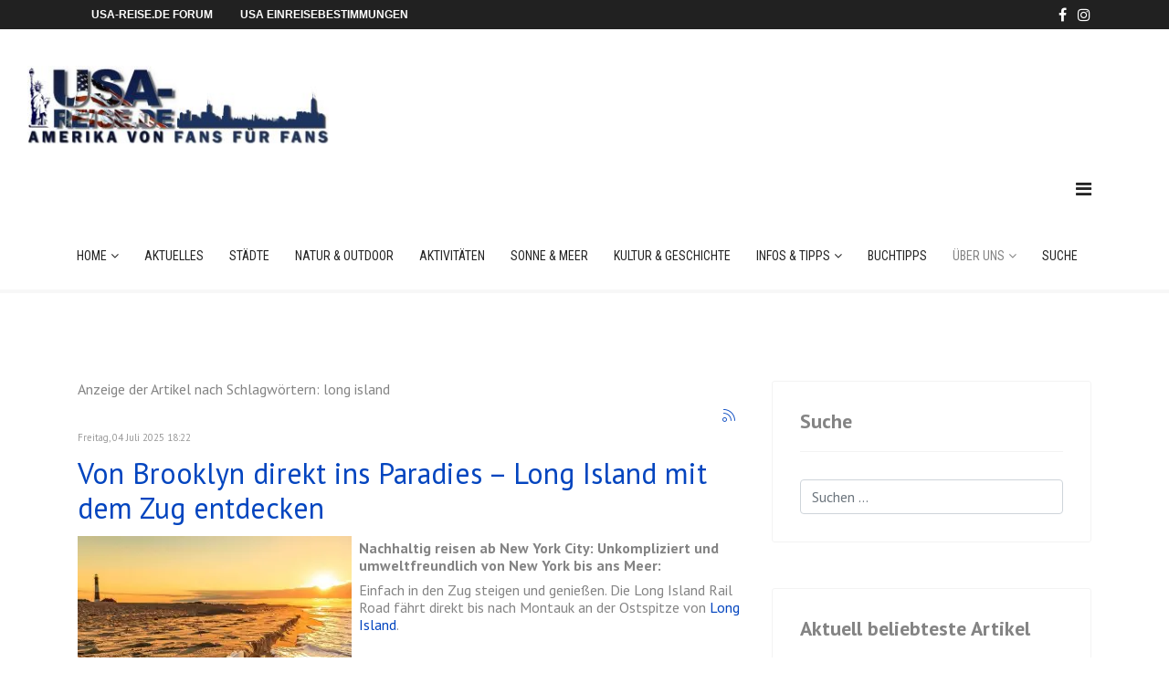

--- FILE ---
content_type: text/html; charset=utf-8
request_url: https://www.usa-reise.de/arizona/itemlist/tag/long%20island
body_size: 16675
content:
<!DOCTYPE html><html prefix="og: http://ogp.me/ns#" lang="en"><head><meta charset="utf-8"/>
<script>var __ezHttpConsent={setByCat:function(src,tagType,attributes,category,force,customSetScriptFn=null){var setScript=function(){if(force||window.ezTcfConsent[category]){if(typeof customSetScriptFn==='function'){customSetScriptFn();}else{var scriptElement=document.createElement(tagType);scriptElement.src=src;attributes.forEach(function(attr){for(var key in attr){if(attr.hasOwnProperty(key)){scriptElement.setAttribute(key,attr[key]);}}});var firstScript=document.getElementsByTagName(tagType)[0];firstScript.parentNode.insertBefore(scriptElement,firstScript);}}};if(force||(window.ezTcfConsent&&window.ezTcfConsent.loaded)){setScript();}else if(typeof getEzConsentData==="function"){getEzConsentData().then(function(ezTcfConsent){if(ezTcfConsent&&ezTcfConsent.loaded){setScript();}else{console.error("cannot get ez consent data");force=true;setScript();}});}else{force=true;setScript();console.error("getEzConsentData is not a function");}},};</script>
<script>var ezTcfConsent=window.ezTcfConsent?window.ezTcfConsent:{loaded:false,store_info:false,develop_and_improve_services:false,measure_ad_performance:false,measure_content_performance:false,select_basic_ads:false,create_ad_profile:false,select_personalized_ads:false,create_content_profile:false,select_personalized_content:false,understand_audiences:false,use_limited_data_to_select_content:false,};function getEzConsentData(){return new Promise(function(resolve){document.addEventListener("ezConsentEvent",function(event){var ezTcfConsent=event.detail.ezTcfConsent;resolve(ezTcfConsent);});});}</script>
<script>if(typeof _setEzCookies!=='function'){function _setEzCookies(ezConsentData){var cookies=window.ezCookieQueue;for(var i=0;i<cookies.length;i++){var cookie=cookies[i];if(ezConsentData&&ezConsentData.loaded&&ezConsentData[cookie.tcfCategory]){document.cookie=cookie.name+"="+cookie.value;}}}}
window.ezCookieQueue=window.ezCookieQueue||[];if(typeof addEzCookies!=='function'){function addEzCookies(arr){window.ezCookieQueue=[...window.ezCookieQueue,...arr];}}
addEzCookies([{name:"ezoab_315500",value:"mod1-c; Path=/; Domain=usa-reise.de; Max-Age=7200",tcfCategory:"store_info",isEzoic:"true",},{name:"ezosuibasgeneris-1",value:"27392a2c-e0de-4406-5520-9003e6e1e0db; Path=/; Domain=usa-reise.de; Expires=Sat, 23 Jan 2027 05:29:31 UTC; Secure; SameSite=None",tcfCategory:"understand_audiences",isEzoic:"true",}]);if(window.ezTcfConsent&&window.ezTcfConsent.loaded){_setEzCookies(window.ezTcfConsent);}else if(typeof getEzConsentData==="function"){getEzConsentData().then(function(ezTcfConsent){if(ezTcfConsent&&ezTcfConsent.loaded){_setEzCookies(window.ezTcfConsent);}else{console.error("cannot get ez consent data");_setEzCookies(window.ezTcfConsent);}});}else{console.error("getEzConsentData is not a function");_setEzCookies(window.ezTcfConsent);}</script><script type="text/javascript" data-ezscrex='false' data-cfasync='false'>window._ezaq = Object.assign({"edge_cache_status":11,"edge_response_time":449,"url":"https://www.usa-reise.de/arizona/itemlist/tag/long%20island"}, typeof window._ezaq !== "undefined" ? window._ezaq : {});</script><script type="text/javascript" data-ezscrex='false' data-cfasync='false'>window._ezaq = Object.assign({"ab_test_id":"mod1-c"}, typeof window._ezaq !== "undefined" ? window._ezaq : {});window.__ez=window.__ez||{};window.__ez.tf={};</script><script type="text/javascript" data-ezscrex='false' data-cfasync='false'>window.ezDisableAds = true;</script>
<script data-ezscrex='false' data-cfasync='false' data-pagespeed-no-defer>var __ez=__ez||{};__ez.stms=Date.now();__ez.evt={};__ez.script={};__ez.ck=__ez.ck||{};__ez.template={};__ez.template.isOrig=true;__ez.queue=__ez.queue||function(){var e=0,i=0,t=[],n=!1,o=[],r=[],s=!0,a=function(e,i,n,o,r,s,a){var l=arguments.length>7&&void 0!==arguments[7]?arguments[7]:window,d=this;this.name=e,this.funcName=i,this.parameters=null===n?null:w(n)?n:[n],this.isBlock=o,this.blockedBy=r,this.deleteWhenComplete=s,this.isError=!1,this.isComplete=!1,this.isInitialized=!1,this.proceedIfError=a,this.fWindow=l,this.isTimeDelay=!1,this.process=function(){f("... func = "+e),d.isInitialized=!0,d.isComplete=!0,f("... func.apply: "+e);var i=d.funcName.split("."),n=null,o=this.fWindow||window;i.length>3||(n=3===i.length?o[i[0]][i[1]][i[2]]:2===i.length?o[i[0]][i[1]]:o[d.funcName]),null!=n&&n.apply(null,this.parameters),!0===d.deleteWhenComplete&&delete t[e],!0===d.isBlock&&(f("----- F'D: "+d.name),m())}},l=function(e,i,t,n,o,r,s){var a=arguments.length>7&&void 0!==arguments[7]?arguments[7]:window,l=this;this.name=e,this.path=i,this.async=o,this.defer=r,this.isBlock=t,this.blockedBy=n,this.isInitialized=!1,this.isError=!1,this.isComplete=!1,this.proceedIfError=s,this.fWindow=a,this.isTimeDelay=!1,this.isPath=function(e){return"/"===e[0]&&"/"!==e[1]},this.getSrc=function(e){return void 0!==window.__ezScriptHost&&this.isPath(e)&&"banger.js"!==this.name?window.__ezScriptHost+e:e},this.process=function(){l.isInitialized=!0,f("... file = "+e);var i=this.fWindow?this.fWindow.document:document,t=i.createElement("script");t.src=this.getSrc(this.path),!0===o?t.async=!0:!0===r&&(t.defer=!0),t.onerror=function(){var e={url:window.location.href,name:l.name,path:l.path,user_agent:window.navigator.userAgent};"undefined"!=typeof _ezaq&&(e.pageview_id=_ezaq.page_view_id);var i=encodeURIComponent(JSON.stringify(e)),t=new XMLHttpRequest;t.open("GET","//g.ezoic.net/ezqlog?d="+i,!0),t.send(),f("----- ERR'D: "+l.name),l.isError=!0,!0===l.isBlock&&m()},t.onreadystatechange=t.onload=function(){var e=t.readyState;f("----- F'D: "+l.name),e&&!/loaded|complete/.test(e)||(l.isComplete=!0,!0===l.isBlock&&m())},i.getElementsByTagName("head")[0].appendChild(t)}},d=function(e,i){this.name=e,this.path="",this.async=!1,this.defer=!1,this.isBlock=!1,this.blockedBy=[],this.isInitialized=!0,this.isError=!1,this.isComplete=i,this.proceedIfError=!1,this.isTimeDelay=!1,this.process=function(){}};function c(e,i,n,s,a,d,c,u,f){var m=new l(e,i,n,s,a,d,c,f);!0===u?o[e]=m:r[e]=m,t[e]=m,h(m)}function h(e){!0!==u(e)&&0!=s&&e.process()}function u(e){if(!0===e.isTimeDelay&&!1===n)return f(e.name+" blocked = TIME DELAY!"),!0;if(w(e.blockedBy))for(var i=0;i<e.blockedBy.length;i++){var o=e.blockedBy[i];if(!1===t.hasOwnProperty(o))return f(e.name+" blocked = "+o),!0;if(!0===e.proceedIfError&&!0===t[o].isError)return!1;if(!1===t[o].isComplete)return f(e.name+" blocked = "+o),!0}return!1}function f(e){var i=window.location.href,t=new RegExp("[?&]ezq=([^&#]*)","i").exec(i);"1"===(t?t[1]:null)&&console.debug(e)}function m(){++e>200||(f("let's go"),p(o),p(r))}function p(e){for(var i in e)if(!1!==e.hasOwnProperty(i)){var t=e[i];!0===t.isComplete||u(t)||!0===t.isInitialized||!0===t.isError?!0===t.isError?f(t.name+": error"):!0===t.isComplete?f(t.name+": complete already"):!0===t.isInitialized&&f(t.name+": initialized already"):t.process()}}function w(e){return"[object Array]"==Object.prototype.toString.call(e)}return window.addEventListener("load",(function(){setTimeout((function(){n=!0,f("TDELAY -----"),m()}),5e3)}),!1),{addFile:c,addFileOnce:function(e,i,n,o,r,s,a,l,d){t[e]||c(e,i,n,o,r,s,a,l,d)},addDelayFile:function(e,i){var n=new l(e,i,!1,[],!1,!1,!0);n.isTimeDelay=!0,f(e+" ...  FILE! TDELAY"),r[e]=n,t[e]=n,h(n)},addFunc:function(e,n,s,l,d,c,u,f,m,p){!0===c&&(e=e+"_"+i++);var w=new a(e,n,s,l,d,u,f,p);!0===m?o[e]=w:r[e]=w,t[e]=w,h(w)},addDelayFunc:function(e,i,n){var o=new a(e,i,n,!1,[],!0,!0);o.isTimeDelay=!0,f(e+" ...  FUNCTION! TDELAY"),r[e]=o,t[e]=o,h(o)},items:t,processAll:m,setallowLoad:function(e){s=e},markLoaded:function(e){if(e&&0!==e.length){if(e in t){var i=t[e];!0===i.isComplete?f(i.name+" "+e+": error loaded duplicate"):(i.isComplete=!0,i.isInitialized=!0)}else t[e]=new d(e,!0);f("markLoaded dummyfile: "+t[e].name)}},logWhatsBlocked:function(){for(var e in t)!1!==t.hasOwnProperty(e)&&u(t[e])}}}();__ez.evt.add=function(e,t,n){e.addEventListener?e.addEventListener(t,n,!1):e.attachEvent?e.attachEvent("on"+t,n):e["on"+t]=n()},__ez.evt.remove=function(e,t,n){e.removeEventListener?e.removeEventListener(t,n,!1):e.detachEvent?e.detachEvent("on"+t,n):delete e["on"+t]};__ez.script.add=function(e){var t=document.createElement("script");t.src=e,t.async=!0,t.type="text/javascript",document.getElementsByTagName("head")[0].appendChild(t)};__ez.dot=__ez.dot||{};__ez.queue.addFileOnce('/detroitchicago/boise.js', '/detroitchicago/boise.js?gcb=195-1&cb=5', true, [], true, false, true, false);__ez.queue.addFileOnce('/parsonsmaize/abilene.js', '/parsonsmaize/abilene.js?gcb=195-1&cb=e80eca0cdb', true, [], true, false, true, false);__ez.queue.addFileOnce('/parsonsmaize/mulvane.js', '/parsonsmaize/mulvane.js?gcb=195-1&cb=e75e48eec0', true, ['/parsonsmaize/abilene.js'], true, false, true, false);__ez.queue.addFileOnce('/detroitchicago/birmingham.js', '/detroitchicago/birmingham.js?gcb=195-1&cb=539c47377c', true, ['/parsonsmaize/abilene.js'], true, false, true, false);</script>
<script data-ezscrex="false" type="text/javascript" data-cfasync="false">window._ezaq = Object.assign({"ad_cache_level":0,"adpicker_placement_cnt":0,"ai_placeholder_cache_level":0,"ai_placeholder_placement_cnt":-1,"domain":"usa-reise.de","domain_id":315500,"ezcache_level":1,"ezcache_skip_code":11,"has_bad_image":0,"has_bad_words":0,"is_sitespeed":0,"lt_cache_level":0,"response_size":75048,"response_size_orig":69291,"response_time_orig":438,"template_id":5,"url":"https://www.usa-reise.de/arizona/itemlist/tag/long%20island","word_count":0,"worst_bad_word_level":0}, typeof window._ezaq !== "undefined" ? window._ezaq : {});__ez.queue.markLoaded('ezaqBaseReady');</script>
<script type='text/javascript' data-ezscrex='false' data-cfasync='false'>
window.ezAnalyticsStatic = true;

function analyticsAddScript(script) {
	var ezDynamic = document.createElement('script');
	ezDynamic.type = 'text/javascript';
	ezDynamic.innerHTML = script;
	document.head.appendChild(ezDynamic);
}
function getCookiesWithPrefix() {
    var allCookies = document.cookie.split(';');
    var cookiesWithPrefix = {};

    for (var i = 0; i < allCookies.length; i++) {
        var cookie = allCookies[i].trim();

        for (var j = 0; j < arguments.length; j++) {
            var prefix = arguments[j];
            if (cookie.indexOf(prefix) === 0) {
                var cookieParts = cookie.split('=');
                var cookieName = cookieParts[0];
                var cookieValue = cookieParts.slice(1).join('=');
                cookiesWithPrefix[cookieName] = decodeURIComponent(cookieValue);
                break; // Once matched, no need to check other prefixes
            }
        }
    }

    return cookiesWithPrefix;
}
function productAnalytics() {
	var d = {"pr":[6],"omd5":"9fe1de0457fb8feb3002db8b13234e74","nar":"risk score"};
	d.u = _ezaq.url;
	d.p = _ezaq.page_view_id;
	d.v = _ezaq.visit_uuid;
	d.ab = _ezaq.ab_test_id;
	d.e = JSON.stringify(_ezaq);
	d.ref = document.referrer;
	d.c = getCookiesWithPrefix('active_template', 'ez', 'lp_');
	if(typeof ez_utmParams !== 'undefined') {
		d.utm = ez_utmParams;
	}

	var dataText = JSON.stringify(d);
	var xhr = new XMLHttpRequest();
	xhr.open('POST','/ezais/analytics?cb=1', true);
	xhr.onload = function () {
		if (xhr.status!=200) {
            return;
		}

        if(document.readyState !== 'loading') {
            analyticsAddScript(xhr.response);
            return;
        }

        var eventFunc = function() {
            if(document.readyState === 'loading') {
                return;
            }
            document.removeEventListener('readystatechange', eventFunc, false);
            analyticsAddScript(xhr.response);
        };

        document.addEventListener('readystatechange', eventFunc, false);
	};
	xhr.setRequestHeader('Content-Type','text/plain');
	xhr.send(dataText);
}
__ez.queue.addFunc("productAnalytics", "productAnalytics", null, true, ['ezaqBaseReady'], false, false, false, true);
</script>
        
        <meta name="viewport" content="width=device-width, initial-scale=1, shrink-to-fit=no"/>
        <link rel="canonical" href="https://www.usa-reise.de/arizona/itemlist/tag/long%20island"/>
        <base href="https://www.usa-reise.de/arizona/itemlist/tag/long%20island"/>
	<meta http-equiv="content-type" content="text/html; charset=utf-8"/>
	<meta name="keywords" content="long island"/>
	<meta property="og:url" content="https://www.usa-reise.de/arizona/itemlist/tag/long%20island"/>
	<meta property="og:type" content="website"/>
	<meta property="og:title" content="long island - USA &amp; Kanada Infos, Tipps und Neuigkeiten | usa-reise.de"/>
	<meta property="og:description" content="You are viewing content tagged with &#39;long island&#39; - USA Urlaub geplant? Tipps, Infos zur Einreise, Hotels, Aktivitäten, Planung, Einkaufen, den Nationalparks und mehr"/>
	<meta name="twitter:card" content="summary"/>
	<meta name="twitter:title" content="long island - USA &amp; Kanada Infos, Tipps und Neuigkeiten | usa-reise.de"/>
	<meta name="twitter:description" content="You are viewing content tagged with &#39;long island&#39; - USA Urlaub geplant? Tipps, Infos zur Einreise, Hotels, Aktivitäten, Planung, Einkaufen, den Nationalparks und mehr"/>
	<meta name="description" content="You are viewing content tagged with &#39;long island&#39; - USA Urlaub geplant? Tipps, Infos zur Einreise, Hotels, Aktivitäten, Planung, Einkaufen, den Nation..."/>
	<meta name="generator" content="Joomla! - Open Source Content Management"/>
	<title>long island - USA &amp; Kanada Infos, Tipps und Neuigkeiten | usa-reise.de</title>
	<link href="/autoren/itemlist/tag/long%20island" rel="canonical"/>
	<link href="/autoren/itemlist/tag/long%20island?format=feed" rel="alternate" type="application/rss+xml" title="long island - USA &amp; Kanada Infos, Tipps und Neuigkeiten | usa-reise.de | Feed"/>
	<link href="/autoren/itemlist/tag/long%20island?format=feed&amp;type=rss" rel="alternate" type="application/rss+xml" title="long island - USA &amp; Kanada Infos, Tipps und Neuigkeiten | usa-reise.de | RSS 2.0"/>
	<link href="/autoren/itemlist/tag/long%20island?format=feed&amp;type=atom" rel="alternate" type="application/atom+xml" title="long island - USA &amp; Kanada Infos, Tipps und Neuigkeiten | usa-reise.de | Atom 1.0"/>
	<link href="/templates/etjourney/images/favicon.ico" rel="shortcut icon" type="image/vnd.microsoft.icon"/>
	<link href="/favicon.ico" rel="shortcut icon" type="image/vnd.microsoft.icon"/>
	<link href="https://www.usa-reise.de/component/search/?Itemid=425&amp;task=tag&amp;tag=long%20island&amp;format=opensearch" rel="search" title="Suchen USA &amp; Kanada Infos, Tipps und Neuigkeiten | usa-reise.de" type="application/opensearchdescription+xml"/>
	<link href="https://cdnjs.cloudflare.com/ajax/libs/simple-line-icons/2.4.1/css/simple-line-icons.min.css" rel="stylesheet" type="text/css"/>
	<link href="/components/com_k2/css/k2.css?v=2.11.20230505" rel="stylesheet" type="text/css"/>
	<link href="/media/plg_system_jcepro/site/css/content.min.css?86aa0286b6232c4a5b58f892ce080277" rel="stylesheet" type="text/css"/>
	<link href="/media/plg_system_jcemediabox/css/jcemediabox.min.css?7d30aa8b30a57b85d658fcd54426884a" rel="stylesheet" type="text/css"/>
	<link href="//fonts.googleapis.com/css?family=PT Sans:100,100i,200,200i,300,300i,400,400i,500,500i,600,600i,700,700i,800,800i,900,900i&amp;subset=cyrillic-ext&amp;display=swap" rel="stylesheet" media="none" onload="media=&#34;all&#34;" type="text/css"/>
	<link href="//fonts.googleapis.com/css?family=Roboto Condensed:100,100i,200,200i,300,300i,400,400i,500,500i,600,600i,700,700i,800,800i,900,900i&amp;subset=cyrillic-ext&amp;display=swap" rel="stylesheet" media="none" onload="media=&#34;all&#34;" type="text/css"/>
	<link href="/templates/etjourney/css/bootstrap.min.css" rel="stylesheet" type="text/css"/>
	<link href="/plugins/system/helixultimate/assets/css/system-j3.min.css" rel="stylesheet" type="text/css"/>
	<link href="/templates/etjourney/css/font-awesome.min.css" rel="stylesheet" type="text/css"/>
	<link href="/templates/etjourney/css/template.css" rel="stylesheet" type="text/css"/>
	<link href="/templates/etjourney/css/default.css" rel="stylesheet" type="text/css"/>
	<link href="/templates/etjourney/css/color-preset.css" rel="stylesheet" type="text/css"/>
	<link href="/templates/etjourney/css/presets/preset1.css" rel="stylesheet" type="text/css"/>
	<link href="https://fonts.googleapis.com/css?family=Open+Sans:400,400i,600,600i,700,700i&amp;subset=cyrillic,cyrillic-ext,latin-ext" rel="stylesheet" type="text/css"/>
	<link href="/media/com_ingallery/css/frontend.css?v=3.3.0" rel="stylesheet" type="text/css"/>
	<style type="text/css">
			#k2_categories-lbl,
			#k2_categories,
			#k2_categories_chzn { display: none !important; }
		div.itemCategory, 
		div.catItemCategory, 
		div.userItemCategory, 
		div.tagItemCategory,
		div.latestItemCategory, 
		a.moduleItemCategory { display: none; }
		.itemFullText { margin-bottom: 15px; }
		.w357-item-categories span { font-weight: 700; }
body{font-family: 'PT Sans', sans-serif;font-size: 14px;text-decoration: none;}

h1{font-family: 'PT Sans', sans-serif;font-size: 16px;text-decoration: none;}

h3{font-family: 'PT Sans', sans-serif;font-size: 18px;text-decoration: none;}

.sp-megamenu-parent > li > a, .sp-megamenu-parent > li > span, .sp-megamenu-parent .sp-dropdown li.sp-menu-item > a{font-family: 'Roboto Condensed', sans-serif;font-size: 14px;text-decoration: none;}

.menu.nav-pills > li > a, .menu.nav-pills > li > span, .menu.nav-pills .sp-dropdown li.sp-menu-item > a{font-family: 'Roboto Condensed', sans-serif;font-size: 14px;text-decoration: none;}

.logo-image {height:85px;}
#sp-footer{ background-color:#212121; }
	</style>
	<script type="application/json" class="joomla-script-options new">{"data":{"breakpoints":{"tablet":991,"mobile":480},"header":{"stickyOffset":"100"}},"csrf.token":"9bf3e24877c0ba634d3a742fdbaf26be","system.paths":{"root":"","base":""}}</script>
	<script src="/media/jui/js/jquery.min.js?0e95cec0589c245ea56b30aaa2569fd9" type="text/javascript"></script>
	<script src="/media/jui/js/jquery-noconflict.js?0e95cec0589c245ea56b30aaa2569fd9" type="text/javascript"></script>
	<script src="/media/jui/js/jquery-migrate.min.js?0e95cec0589c245ea56b30aaa2569fd9" type="text/javascript"></script>
	<script src="/media/k2/assets/js/k2.frontend.js?v=2.11.20230505&amp;sitepath=/" type="text/javascript"></script>
	<script src="/media/plg_system_jcemediabox/js/jcemediabox.min.js?7d30aa8b30a57b85d658fcd54426884a" type="text/javascript"></script>
	<script src="/templates/etjourney/js/popper.min.js" type="text/javascript"></script>
	<script src="/templates/etjourney/js/bootstrap.min.js" type="text/javascript"></script>
	<script src="/templates/etjourney/js/main.js" type="text/javascript"></script>
	<script src="/templates/etjourney/js/custom.js" type="text/javascript"></script>
	<script src="/media/system/js/core.js?0e95cec0589c245ea56b30aaa2569fd9" type="text/javascript"></script>
	<script src="/media/com_ingallery/js/masonry.pkgd.min.js?v=3.3.0" defer="defer" type="text/javascript"></script>
	<script src="/media/com_ingallery/js/frontend.js?v=3.3.0" defer="defer" type="text/javascript"></script>
	<script type="text/javascript">
		var jQueryW357 = jQuery.noConflict();
		jQueryW357(document).ready(function($){
			$("div.itemCategory").remove(); // remove the "Published in _CATEGORY_NAME_" in component
			$("a.moduleItemCategory").remove(); // remove the "Published in _CATEGORY_NAME_" in module
			$('.k2ItemsBlock li').contents().filter(function() { return this.nodeType == 3; }).remove(); // remove the text "in" in module
		});
jQuery(document).ready(function(){WfMediabox.init({"base":"\/","theme":"standard","width":"1250","height":"","lightbox":0,"shadowbox":0,"icons":1,"overlay":1,"overlay_opacity":0,"overlay_color":"","transition_speed":500,"close":2,"labels":{"close":"Close","next":"Next","previous":"Previous","cancel":"Cancel","numbers":"{{numbers}}","numbers_count":"{{current}} of {{total}}","download":"Download"},"swipe":true,"expand_on_click":true});});
template="etjourney";
	</script>
	<script type="application/json" id="ingallery-cfg">{"ajax_url":"\/index.php?option=com_ingallery&task=gallery.view&language=de-DE","ajax_data_url":"\/index.php?option=com_ingallery&task=picture.data&language=de-DE","lang":{"error_title":"Leider ist ein Fehler aufgetreten","system_error":"Systemfehler. Bitte aktualisieren Sie die Seite und versuchen Sie es erneut"}}</script>
          
<!-- Global site tag (gtag.js) - Google Analytics -->
<script async="" src="https://www.googletagmanager.com/gtag/js?id=G-6PYBL34BMH"></script>
<script>
  window.dataLayer = window.dataLayer || [];
  function gtag(){dataLayer.push(arguments);}
  gtag('js', new Date());

  gtag('config', 'G-6PYBL34BMH');
</script>
         

    <script type='text/javascript'>
var ezoTemplate = 'orig_site';
var ezouid = '1';
var ezoFormfactor = '1';
</script><script data-ezscrex="false" type='text/javascript'>
var soc_app_id = '0';
var did = 315500;
var ezdomain = 'usa-reise.de';
var ezoicSearchable = 1;
</script></head>
    <body class="site helix-ultimate hu com_k2 com-k2 view-itemlist layout-default task-tag itemid-425 de-de ltr sticky-header layout-fluid offcanvas-init offcanvs-position-right">
    
    <div class="body-wrapper">
        <div class="body-innerwrapper">
                        
<section id="sp-top-bar" class="top-bar">

						<div class="container">
				<div class="container-inner">
			
	
<div class="row">
	<div id="sp-travel-tips" class="col-lg-6 "><div class="sp-column top-bar-left"><div class="sp-module "><div class="sp-module-content">

<div class="custom">
	<p><a href="https://forum.usa-reise.de" target="_blank" rel="noopener">usa-reise.de Forum</a><a href="/aktuelles/item/1260-usa-corona-einreise-regeln-tests-nachweis" target="_blank">USA Einreisebestimmungen</a></p></div>
</div></div></div></div><div id="sp-top1" class="col-lg-6 "><div class="sp-column top-bar-right"><ul class="social-icons"><li class="social-icon-facebook"><a target="_blank" href="https://www.facebook.com/usareisede/" aria-label="facebook"><span class="fa fa-facebook" aria-hidden="true"></span></a></li><li class="social-icon-instagram"><a target="_blank" href="https://www.instagram.com/usareisede/" aria-label="Instagram"><span class="fa fa-instagram" aria-hidden="true"></span></a></li></ul></div></div></div>
							</div>
			</div>
			
	</section>

<section id="sp-logo" class="et-logo">

						<div class="container">
				<div class="container-inner">
			
	
<div class="row">
	<div id="sp-logo" class="col-lg-4 "><div class="sp-column left-logo"><div class="logo"><a href="/"><img class="logo-image d-none d-lg-inline-block" src="/images/common/usarde-logo-content-desktop-wide.jpg" alt="USA &amp; Kanada Infos, Tipps und Neuigkeiten | usa-reise.de"/><img class="logo-image-phone d-inline-block d-lg-none" src="/images/common/usarde-logo-content-mobil-normal.gif" alt="USA &amp; Kanada Infos, Tipps und Neuigkeiten | usa-reise.de"/></a></div></div></div><div id="sp-banner-top" class="col-lg-8 "><div class="sp-column "><div class="sp-module "><div class="sp-module-content">

<div class="custom">
	<script async="" src="https://pagead2.googlesyndication.com/pagead/js/adsbygoogle.js?client=ca-pub-6828044824891830" crossorigin="anonymous"></script>
<!-- usa-reise.de Parallel Header -->
<ins class="adsbygoogle" style="display:inline-block;width:728px;height:90px" data-ad-client="ca-pub-6828044824891830" data-ad-slot="2864639439"></ins>
<script>
     (adsbygoogle = window.adsbygoogle || []).push({});
</script></div>
</div></div></div></div></div>
							</div>
			</div>
			
	</section>

<section id="sp-section-3" class="header-area">

						<div class="container">
				<div class="container-inner">
			
	
<div class="row">
	<div id="sp-menu" class="col-lg-12 "><div class="sp-column "><nav class="sp-megamenu-wrapper" role="navigation"><a id="offcanvas-toggler" aria-label="Navigation" class="offcanvas-toggler-right d-block d-lg-none" href="#"><i class="fa fa-bars" aria-hidden="true" title="Navigation"></i></a><ul class="sp-megamenu-parent menu-animation-fade-up d-none d-lg-block"><li class="sp-menu-item sp-has-child"><a href="/">Home</a><div class="sp-dropdown sp-dropdown-main sp-menu-right" style="width: 240px;"><div class="sp-dropdown-inner"><ul class="sp-dropdown-items"><li class="sp-menu-item"><a href="/home/inhaltsverzeichnis">Inhaltsverzeichnis</a></li></ul></div></div></li><li class="sp-menu-item"><a href="/aktuelles">Aktuelles</a></li><li class="sp-menu-item"><a href="/staedte">Städte</a></li><li class="sp-menu-item"><a href="/natur-outdoor">Natur &amp; Outdoor</a></li><li class="sp-menu-item"><a href="/aktivitaeten">Aktivitäten</a></li><li class="sp-menu-item"><a href="/sonne-meer">Sonne &amp; Meer</a></li><li class="sp-menu-item"><a href="/kultur-geschichte">Kultur &amp; Geschichte</a></li><li class="sp-menu-item sp-has-child"><a href="#">INFOS &amp; TIPPS</a><div class="sp-dropdown sp-dropdown-main sp-menu-right" style="width: 240px;"><div class="sp-dropdown-inner"><ul class="sp-dropdown-items"><li class="sp-menu-item"><a href="/informationen-tipps/usa-feiertage-2025-2026">USA Feiertage 2025 - 2026</a></li><li class="sp-menu-item"><a href="/informationen-tipps/usa-feiertage-2024-2025">USA Feiertage 2024 - 2025</a></li><li class="sp-menu-item"><a href="/informationen-tipps/usa-gesetzliche-feiertage-2023-2024">USA Feiertage 2023 - 2024</a></li><li class="sp-menu-item"><a href="/informationen-tipps/basisinformationen">Basisinformationen</a></li><li class="sp-menu-item"><a href="/informationen-tipps/nationalparks">Nationalparks</a></li><li class="sp-menu-item"><a href="/informationen-tipps/bundesstaaten">Bundesstaaten</a></li><li class="sp-menu-item"><a href="/informationen-tipps/staedte-regionen">Städte und Regionen</a></li><li class="sp-menu-item"><a href="/informationen-tipps/usa-faq-fragen">Häufige Fragen - FAQ</a></li><li class="sp-menu-item"><a href="/informationen-tipps/kochrezepte">Kochrezepte</a></li></ul></div></div></li><li class="sp-menu-item"><a href="/buchtipps">Buchtipps</a></li><li class="sp-menu-item sp-has-child"><span class=" sp-menu-heading">ÜBER UNS</span><div class="sp-dropdown sp-dropdown-main sp-menu-right" style="width: 240px;"><div class="sp-dropdown-inner"><ul class="sp-dropdown-items"><li class="sp-menu-item"><a href="/intern/ivonne-thomas">Ivonne &amp; Thomas</a></li><li class="sp-menu-item"><a href="/intern/impressum">Impressum</a></li><li class="sp-menu-item"><a href="/intern/datenschutzerklaerung">Datenschutzerklärung</a></li><li class="sp-menu-item"><a href="/intern/kontakt">Kontakt</a></li><li class="sp-menu-item"><a href="/intern/login">Login (Intern)</a></li></ul></div></div></li><li class="sp-menu-item"><a href="/suche">Suche</a></li></ul></nav></div></div></div>
							</div>
			</div>
			
	</section>

<section id="sp-section-4">

				
	
<div class="row">
	<div id="sp-title" class="col-lg-12 "><div class="sp-column "></div></div></div>
				
	</section>

<section id="sp-main-body">

										<div class="container">
					<div class="container-inner">
						
	
<div class="row">
	
<div id="sp-component" class="col-lg-8 ">
	<div class="sp-column ">
		<div id="system-message-container">
	</div>


		
		
<!-- Start K2 Tag Layout -->
<div id="k2Container" class="tagView">
    
        <!-- Title for tag listings -->
    <h1>Anzeige der Artikel nach Schlagwörtern: long island</h1>
    
        <!-- RSS feed icon -->
    <div class="k2FeedIcon">
        <a href="/autoren/itemlist/tag/long%20island?format=feed" title="Diesen RSS-Feed abonnieren">
            <span>Diesen RSS-Feed abonnieren</span>
        </a>
        <div class="clr"></div>
    </div>
    
        <div class="tagItemList">
                <!-- Start K2 Item Layout -->
        <div class="tagItemView">
            <div class="tagItemHeader">
                                <!-- Date created -->
                <span class="tagItemDateCreated">
                    Freitag, 04 Juli 2025 18:22                </span>
                
                                <!-- Item title -->
                <h2 class="tagItemTitle">
                                        <a href="/aktuelles/item/1734-von-brooklyn-ins-paradies-long-island-mit-dem-zug-entdecken">Von Brooklyn direkt ins Paradies – Long Island mit dem Zug entdecken</a>
                                    </h2>
                            </div>

            <div class="tagItemBody">
                                <!-- Item Image -->
                <div class="tagItemImageBlock">
                    <span class="tagItemImage">
                        <a href="/aktuelles/item/1734-von-brooklyn-ins-paradies-long-island-mit-dem-zug-entdecken" title="Fire Island Beach">
                            <img src="/media/k2/items/cache/2be14c7bf5e582e3d07cf6fdbe198e16_Generic.jpg" alt="Fire Island Beach" style="width:300px; height:auto;"/>
                        </a>
                    </span>
                    <div class="clr"></div>
                </div>
                
                                <!-- Item introtext -->
                <div class="tagItemIntroText">
                    <h1><strong>Nachhaltig reisen ab New York City: Unkompliziert und umweltfreundlich von New York bis ans Meer: </strong></h1>
<h1>Einfach in den Zug steigen und genießen. Die Long Island Rail Road fährt direkt bis nach Montauk an der Ostspitze von<a href="https://www.discoverlongisland.com/" target="_blank" rel="noopener"> Long Island</a>. </h1>
                </div>
                
                <div class="clr"></div>
            </div>

            <div class="clr"></div>

            
                        <!-- Item category name -->
            <div class="tagItemCategory">
                <span>Veröffentlicht in</span>
                <a href="/aktuelles/itemlist/category/93-new-york-city">Aktuelles</a>
            </div>
            
                        <!-- Item tags -->
            <div class="tagItemTagsBlock">
                <span>Schlagwörter</span>
                <ul class="tagItemTags">
                                        <li><a href="/autoren/itemlist/tag/long%20island">long island</a></li>
                                        <li><a href="/autoren/itemlist/tag/new%20york%20city">new york city</a></li>
                                        <li><a href="/autoren/itemlist/tag/zug">zug</a></li>
                                        <li><a href="/autoren/itemlist/tag/eisenbahn">eisenbahn</a></li>
                                        <li><a href="/autoren/itemlist/tag/zugfahrt">zugfahrt</a></li>
                                        <li><a href="/autoren/itemlist/tag/strand">strand</a></li>
                                        <li><a href="/autoren/itemlist/tag/meer">meer</a></li>
                                        <li><a href="/autoren/itemlist/tag/leuchtturm">leuchtturm</a></li>
                                        <li><a href="/autoren/itemlist/tag/lobster">lobster</a></li>
                                        <li><a href="/autoren/itemlist/tag/hummer">hummer</a></li>
                                        <li><a href="/autoren/itemlist/tag/beach">beach</a></li>
                                        <li><a href="/autoren/itemlist/tag/top">top</a></li>
                                    </ul>
                <div class="clr"></div>
            </div>
            
                        <!-- Item "read more..." link -->
            <div class="tagItemReadMore">
                <a class="k2ReadMore" href="/aktuelles/item/1734-von-brooklyn-ins-paradies-long-island-mit-dem-zug-entdecken">
                    weiterlesen ...                </a>
            </div>
            
            <div class="clr"></div>
        </div>
        <!-- End K2 Item Layout -->
                <!-- Start K2 Item Layout -->
        <div class="tagItemView">
            <div class="tagItemHeader">
                                <!-- Date created -->
                <span class="tagItemDateCreated">
                    Mittwoch, 21 Mai 2025 00:06                </span>
                
                                <!-- Item title -->
                <h2 class="tagItemTitle">
                                        <a href="/aktuelles/item/1725-long-island-amerikas-antwort-auf-sylt">Long Island: Amerikas Antwort auf Sylt</a>
                                    </h2>
                            </div>

            <div class="tagItemBody">
                                <!-- Item Image -->
                <div class="tagItemImageBlock">
                    <span class="tagItemImage">
                        <a href="/aktuelles/item/1725-long-island-amerikas-antwort-auf-sylt" title="Montauk Lighthouse">
                            <img src="/media/k2/items/cache/84ef883c22b32e884841cc9314bfd3f2_Generic.jpg" alt="Montauk Lighthouse" style="width:300px; height:auto;"/>
                        </a>
                    </span>
                    <div class="clr"></div>
                </div>
                
                                <!-- Item introtext -->
                <div class="tagItemIntroText">
                    <h1><strong>Long Island im Bundesstaat New York gilt nicht ohne Grund als „das Sylt Amerikas“.</strong></h1>
<h1>Ganzjährig zieht es zahlreiche Amerikaner und internationale Besucher auf die Insel vor den Toren New York Citys, um sich eine exklusive Auszeit zu gönnen. Besonders bekannt: die berühmten Hamptons im Osten der Insel.</h1>
                </div>
                
                <div class="clr"></div>
            </div>

            <div class="clr"></div>

            
                        <!-- Item category name -->
            <div class="tagItemCategory">
                <span>Veröffentlicht in</span>
                <a href="/sonne-meer">Aktuelles</a>
            </div>
            
                        <!-- Item tags -->
            <div class="tagItemTagsBlock">
                <span>Schlagwörter</span>
                <ul class="tagItemTags">
                                        <li><a href="/autoren/itemlist/tag/long%20island">long island</a></li>
                                        <li><a href="/autoren/itemlist/tag/montauk">montauk</a></li>
                                        <li><a href="/autoren/itemlist/tag/leuchtturm">leuchtturm</a></li>
                                        <li><a href="/autoren/itemlist/tag/strand">strand</a></li>
                                        <li><a href="/autoren/itemlist/tag/meer">meer</a></li>
                                        <li><a href="/autoren/itemlist/tag/insel">insel</a></li>
                                        <li><a href="/autoren/itemlist/tag/Hamptons">Hamptons</a></li>
                                        <li><a href="/autoren/itemlist/tag/featured">featured</a></li>
                                    </ul>
                <div class="clr"></div>
            </div>
            
                        <!-- Item "read more..." link -->
            <div class="tagItemReadMore">
                <a class="k2ReadMore" href="/aktuelles/item/1725-long-island-amerikas-antwort-auf-sylt">
                    weiterlesen ...                </a>
            </div>
            
            <div class="clr"></div>
        </div>
        <!-- End K2 Item Layout -->
                <!-- Start K2 Item Layout -->
        <div class="tagItemView">
            <div class="tagItemHeader">
                                <!-- Date created -->
                <span class="tagItemDateCreated">
                    Mittwoch, 13 November 2024 00:05                </span>
                
                                <!-- Item title -->
                <h2 class="tagItemTitle">
                                        <a href="/aktuelles/item/1666-advent-und-weihnachten-auf-long-island-2024">Advent und Weihnachten auf Long Island: Zeit für Lichterglanz, Wellness und Natur</a>
                                    </h2>
                            </div>

            <div class="tagItemBody">
                                <!-- Item Image -->
                <div class="tagItemImageBlock">
                    <span class="tagItemImage">
                        <a href="/aktuelles/item/1666-advent-und-weihnachten-auf-long-island-2024" title="Montauk Lighthouse - der Winter hat auf Long Island einen ganz besonderen Charme">
                            <img src="/media/k2/items/cache/44b8e294b797b5cf0e8d4bc59cfd40e3_Generic.jpg" alt="Montauk Lighthouse - der Winter hat auf Long Island einen ganz besonderen Charme" style="width:300px; height:auto;"/>
                        </a>
                    </span>
                    <div class="clr"></div>
                </div>
                
                                <!-- Item introtext -->
                <div class="tagItemIntroText">
                    <h1><strong>Bald ist es wieder soweit: Die Weihnachtszeit kündigt sich an und wird auf Long Island stets zu einem besonderen Ereignis. Nicht weit von New York City entfernt, beginnen die Dörfer und Städte schon im November, sich im festlichen Glanz zu präsentieren. </strong></h1>
<h1>Lichtershows und einzigartige Shopping-Erlebnisse verschönern diese Zeit und versprechen ein festliches Adventserlebnis für Jung und Alt und Die ruhigen Tage sind ideal für lange Strandspaziergänge. </h1>
<h1>Kulinarisch zeigt sich die Halbinsel während der Weihnachtszeit ebenfalls von ihrer besten Seite. Und wer sich nach einer Auszeit vom vorweihnachtlichen Trubel sehnt, findet in den eleganten Hotels und Wellness-Retreats der Hamptons Ruhe und kann die unberührte Natur genießen.</h1>
                </div>
                
                <div class="clr"></div>
            </div>

            <div class="clr"></div>

            
                        <!-- Item category name -->
            <div class="tagItemCategory">
                <span>Veröffentlicht in</span>
                <a href="/aktuelles/itemlist/category/93-new-york-city">Aktuelles</a>
            </div>
            
                        <!-- Item tags -->
            <div class="tagItemTagsBlock">
                <span>Schlagwörter</span>
                <ul class="tagItemTags">
                                        <li><a href="/autoren/itemlist/tag/long%20island">long island</a></li>
                                        <li><a href="/autoren/itemlist/tag/New%20York">New York</a></li>
                                        <li><a href="/autoren/itemlist/tag/winter">winter</a></li>
                                        <li><a href="/autoren/itemlist/tag/winterurlaub">winterurlaub</a></li>
                                        <li><a href="/autoren/itemlist/tag/strand">strand</a></li>
                                        <li><a href="/autoren/itemlist/tag/spaziergänge">spaziergänge</a></li>
                                        <li><a href="/autoren/itemlist/tag/weihnachten">weihnachten</a></li>
                                        <li><a href="/autoren/itemlist/tag/entspannung">entspannung</a></li>
                                        <li><a href="/autoren/itemlist/tag/wellness">wellness</a></li>
                                        <li><a href="/autoren/itemlist/tag/spa">spa</a></li>
                                        <li><a href="/autoren/itemlist/tag/erholung">erholung</a></li>
                                        <li><a href="/autoren/itemlist/tag/top">top</a></li>
                                    </ul>
                <div class="clr"></div>
            </div>
            
                        <!-- Item "read more..." link -->
            <div class="tagItemReadMore">
                <a class="k2ReadMore" href="/aktuelles/item/1666-advent-und-weihnachten-auf-long-island-2024">
                    weiterlesen ...                </a>
            </div>
            
            <div class="clr"></div>
        </div>
        <!-- End K2 Item Layout -->
                <!-- Start K2 Item Layout -->
        <div class="tagItemView">
            <div class="tagItemHeader">
                                <!-- Date created -->
                <span class="tagItemDateCreated">
                    Mittwoch, 22 Mai 2024 23:44                </span>
                
                                <!-- Item title -->
                <h2 class="tagItemTitle">
                                        <a href="/aktuelles/item/1625-long-island-bucket-list-new-york">Urlaub vor den Toren New Yorks: das gehört auf die Bucket List für Long Island</a>
                                    </h2>
                            </div>

            <div class="tagItemBody">
                                <!-- Item Image -->
                <div class="tagItemImageBlock">
                    <span class="tagItemImage">
                        <a href="/aktuelles/item/1625-long-island-bucket-list-new-york" title="Montauk Point">
                            <img src="/media/k2/items/cache/ab62275605c41a191b9e46f582304ada_Generic.jpg" alt="Montauk Point" style="width:300px; height:auto;"/>
                        </a>
                    </span>
                    <div class="clr"></div>
                </div>
                
                                <!-- Item introtext -->
                <div class="tagItemIntroText">
                    <h1><strong>Der Sommer auf Long Island ist ein perfekter Cocktail aus Sonne, Sand und Strand - und schier endlosen Möglichkeiten. Die Region vor den Toren New Yorks bietet eine Fülle von Outdoor-Abenteuern, so dass man nicht lange nach Aktivitäten suchen muss, um eine abwechslungsreiche Bucket List zu füllen.</strong><br/>Von beliebten Sehenswürdigkeiten und besonderen Veranstaltungen bis hin zu ausgefallenen Erlebnissen und Geheimtipps: Wir haben die besten Ideen für den Sommer 2024 auf Long Island zusammengestellt!</h1>
                </div>
                
                <div class="clr"></div>
            </div>

            <div class="clr"></div>

            
                        <!-- Item category name -->
            <div class="tagItemCategory">
                <span>Veröffentlicht in</span>
                <a href="/natur-outdoor">Aktuelles</a>
            </div>
            
                        <!-- Item tags -->
            <div class="tagItemTagsBlock">
                <span>Schlagwörter</span>
                <ul class="tagItemTags">
                                        <li><a href="/autoren/itemlist/tag/long%20island">long island</a></li>
                                        <li><a href="/autoren/itemlist/tag/strand">strand</a></li>
                                        <li><a href="/autoren/itemlist/tag/sonne">sonne</a></li>
                                        <li><a href="/autoren/itemlist/tag/sand">sand</a></li>
                                        <li><a href="/autoren/itemlist/tag/beach">beach</a></li>
                                        <li><a href="/autoren/itemlist/tag/lighthouse">lighthouse</a></li>
                                        <li><a href="/autoren/itemlist/tag/leuchtturm">leuchtturm</a></li>
                                        <li><a href="/autoren/itemlist/tag/outdoor">outdoor</a></li>
                                        <li><a href="/autoren/itemlist/tag/golf">golf</a></li>
                                        <li><a href="/autoren/itemlist/tag/waterpark">waterpark</a></li>
                                        <li><a href="/autoren/itemlist/tag/wasserpark">wasserpark</a></li>
                                        <li><a href="/autoren/itemlist/tag/wandern">wandern</a></li>
                                        <li><a href="/autoren/itemlist/tag/hiking">hiking</a></li>
                                        <li><a href="/autoren/itemlist/tag/top">top</a></li>
                                    </ul>
                <div class="clr"></div>
            </div>
            
                        <!-- Item "read more..." link -->
            <div class="tagItemReadMore">
                <a class="k2ReadMore" href="/aktuelles/item/1625-long-island-bucket-list-new-york">
                    weiterlesen ...                </a>
            </div>
            
            <div class="clr"></div>
        </div>
        <!-- End K2 Item Layout -->
                <!-- Start K2 Item Layout -->
        <div class="tagItemView">
            <div class="tagItemHeader">
                                <!-- Date created -->
                <span class="tagItemDateCreated">
                    Mittwoch, 13 Dezember 2023 21:49                </span>
                
                                <!-- Item title -->
                <h2 class="tagItemTitle">
                                        <a href="/aktuelles/item/1580-weihnachten-in-arizona-kentucky-florida-long-island">Weihnachten in den USA - feiern mal anders in Arizona, Kentucky und auf Long Island</a>
                                    </h2>
                            </div>

            <div class="tagItemBody">
                                <!-- Item Image -->
                <div class="tagItemImageBlock">
                    <span class="tagItemImage">
                        <a href="/aktuelles/item/1580-weihnachten-in-arizona-kentucky-florida-long-island" title="Las Noches del las Luminarias at Desert Botanical Garden">
                            <img src="/media/k2/items/cache/be44bedc8a2f068e6343d56452fd4574_Generic.jpg" alt="Las Noches del las Luminarias at Desert Botanical Garden" style="width:300px; height:auto;"/>
                        </a>
                    </span>
                    <div class="clr"></div>
                </div>
                
                                <!-- Item introtext -->
                <div class="tagItemIntroText">
                    <h1><strong>Adventszeit in Deutschland: Die Straßen sind mit festlichen Lichtern dekoriert, auf den Weihnachtsmärkten duftet es nach Tannenzweigen, gebrannten Mandeln und Zimt und bei den kalten Temperaturen kommt man inzwischen auch auf den Glühwein-Geschmack. </strong></h1>
<h1>Aber wie sieht es in den USA aus? Wir besuchen Arizona, Long Island und Louisville in Kentucky. </h1>
                </div>
                
                <div class="clr"></div>
            </div>

            <div class="clr"></div>

            
                        <!-- Item category name -->
            <div class="tagItemCategory">
                <span>Veröffentlicht in</span>
                <a href="/arizona">Aktuelles</a>
            </div>
            
                        <!-- Item tags -->
            <div class="tagItemTagsBlock">
                <span>Schlagwörter</span>
                <ul class="tagItemTags">
                                        <li><a href="/autoren/itemlist/tag/amerika">amerika</a></li>
                                        <li><a href="/autoren/itemlist/tag/weihnachten">weihnachten</a></li>
                                        <li><a href="/autoren/itemlist/tag/christmas">christmas</a></li>
                                        <li><a href="/autoren/itemlist/tag/xmas">xmas</a></li>
                                        <li><a href="/autoren/itemlist/tag/arizona">arizona</a></li>
                                        <li><a href="/autoren/itemlist/tag/long%20island">long island</a></li>
                                        <li><a href="/autoren/itemlist/tag/louisville">louisville</a></li>
                                        <li><a href="/autoren/itemlist/tag/grinch">grinch</a></li>
                                        <li><a href="/autoren/itemlist/tag/the%20grinch">the grinch</a></li>
                                        <li><a href="/autoren/itemlist/tag/weihnachtsbeleuchtung">weihnachtsbeleuchtung</a></li>
                                        <li><a href="/autoren/itemlist/tag/botanical%20garden">botanical garden</a></li>
                                    </ul>
                <div class="clr"></div>
            </div>
            
                        <!-- Item "read more..." link -->
            <div class="tagItemReadMore">
                <a class="k2ReadMore" href="/aktuelles/item/1580-weihnachten-in-arizona-kentucky-florida-long-island">
                    weiterlesen ...                </a>
            </div>
            
            <div class="clr"></div>
        </div>
        <!-- End K2 Item Layout -->
                <!-- Start K2 Item Layout -->
        <div class="tagItemView">
            <div class="tagItemHeader">
                                <!-- Date created -->
                <span class="tagItemDateCreated">
                    Dienstag, 26 September 2023 17:11                </span>
                
                                <!-- Item title -->
                <h2 class="tagItemTitle">
                                        <a href="/aktuelles/item/1548-long-island-halloween-2023">Halloween auf Long Island: über brennende Boote, Jack the Ripper und gruselige Grabräuber</a>
                                    </h2>
                            </div>

            <div class="tagItemBody">
                                <!-- Item Image -->
                <div class="tagItemImageBlock">
                    <span class="tagItemImage">
                        <a href="/aktuelles/item/1548-long-island-halloween-2023" title="Pumpkin Blaze">
                            <img src="/media/k2/items/cache/2decf24e5eeb84ac85b23c4377295614_Generic.jpg" alt="Pumpkin Blaze" style="width:300px; height:auto;"/>
                        </a>
                    </span>
                    <div class="clr"></div>
                </div>
                
                                <!-- Item introtext -->
                <div class="tagItemIntroText">
                    <h1><strong>Auch bei uns wird Halloween mittlerweile immer mehr gefeirt, aber das echte Halloween-Feeling gibt es nur in den USA - und auch Long Island vor den Toren New York steht Ende Oktober ganz im Zeichen von Kürbissen und Geistern. </strong></h1>
<h1>Zwischen leuchtenden Fratzen aus geschnitzten Kürbissen tanzen Geister und Untote und geheimnisvolle Spukhäuser laden zu Gänsehaut-Touren ein: Spätestens am Abend des 31. Oktober und in der langen, dunklen Nacht zum 1. November wird auf Long Island wohl jeder vom Halloween-Fieber gepackt.</h1>
                </div>
                
                <div class="clr"></div>
            </div>

            <div class="clr"></div>

            
                        <!-- Item category name -->
            <div class="tagItemCategory">
                <span>Veröffentlicht in</span>
                <a href="/new-york">Aktuelles</a>
            </div>
            
                        <!-- Item tags -->
            <div class="tagItemTagsBlock">
                <span>Schlagwörter</span>
                <ul class="tagItemTags">
                                        <li><a href="/autoren/itemlist/tag/long%20island">long island</a></li>
                                        <li><a href="/autoren/itemlist/tag/Halloween">Halloween</a></li>
                                        <li><a href="/autoren/itemlist/tag/kürbis">kürbis</a></li>
                                        <li><a href="/autoren/itemlist/tag/kürbisse">kürbisse</a></li>
                                        <li><a href="/autoren/itemlist/tag/pumpkin">pumpkin</a></li>
                                        <li><a href="/autoren/itemlist/tag/gruseln">gruseln</a></li>
                                        <li><a href="/autoren/itemlist/tag/gruselig">gruselig</a></li>
                                        <li><a href="/autoren/itemlist/tag/top">top</a></li>
                                    </ul>
                <div class="clr"></div>
            </div>
            
                        <!-- Item "read more..." link -->
            <div class="tagItemReadMore">
                <a class="k2ReadMore" href="/aktuelles/item/1548-long-island-halloween-2023">
                    weiterlesen ...                </a>
            </div>
            
            <div class="clr"></div>
        </div>
        <!-- End K2 Item Layout -->
                <!-- Start K2 Item Layout -->
        <div class="tagItemView">
            <div class="tagItemHeader">
                                <!-- Date created -->
                <span class="tagItemDateCreated">
                    Mittwoch, 23 August 2023 16:59                </span>
                
                                <!-- Item title -->
                <h2 class="tagItemTitle">
                                        <a href="/aktuelles/item/1533-goldener-herbst-auf-long-island">Kürbisse, Äpfel und viel Natur: Der goldene Herbst auf Long Island</a>
                                    </h2>
                            </div>

            <div class="tagItemBody">
                                <!-- Item Image -->
                <div class="tagItemImageBlock">
                    <span class="tagItemImage">
                        <a href="/aktuelles/item/1533-goldener-herbst-auf-long-island" title="Stakeys Pumpkin Farm">
                            <img src="/media/k2/items/cache/920e74ddc49b56e1eedc29b60cb99fb2_Generic.jpg" alt="Stakeys Pumpkin Farm" style="width:300px; height:auto;"/>
                        </a>
                    </span>
                    <div class="clr"></div>
                </div>
                
                                <!-- Item introtext -->
                <div class="tagItemIntroText">
                    <h3><strong>Auch wenn Long Island auf der ganzen Welt für seine weißen Sandstrände bekannt ist, so ist für viele Besucher der Herbst die schönste Jahreszeit, um der Insel vor den Toren New Yorks einen Besuch abzustatten. </strong></h3>
<h3>Es ist die Zeit für lange Strandspaziergänge und Ausflüge ins ländliche Hinterland, wo viele Farmen Obst und Gemüse zum Selberpflücken anbieten. Ideal, um Familienzeit in der Natur zu verbringen und den goldenen Oktober zu genießen.</h3>
                </div>
                
                <div class="clr"></div>
            </div>

            <div class="clr"></div>

            
                        <!-- Item category name -->
            <div class="tagItemCategory">
                <span>Veröffentlicht in</span>
                <a href="/new-york">Aktuelles</a>
            </div>
            
                        <!-- Item tags -->
            <div class="tagItemTagsBlock">
                <span>Schlagwörter</span>
                <ul class="tagItemTags">
                                        <li><a href="/autoren/itemlist/tag/long%20island">long island</a></li>
                                        <li><a href="/autoren/itemlist/tag/herbst">herbst</a></li>
                                        <li><a href="/autoren/itemlist/tag/Indian%20summer">Indian summer</a></li>
                                        <li><a href="/autoren/itemlist/tag/kürbis">kürbis</a></li>
                                        <li><a href="/autoren/itemlist/tag/kürbisse">kürbisse</a></li>
                                        <li><a href="/autoren/itemlist/tag/farm">farm</a></li>
                                        <li><a href="/autoren/itemlist/tag/spaziergänge">spaziergänge</a></li>
                                        <li><a href="/autoren/itemlist/tag/obst">obst</a></li>
                                        <li><a href="/autoren/itemlist/tag/gemüse">gemüse</a></li>
                                        <li><a href="/autoren/itemlist/tag/selbstpflücken">selbstpflücken</a></li>
                                        <li><a href="/autoren/itemlist/tag/familienurlaub">familienurlaub</a></li>
                                        <li><a href="/autoren/itemlist/tag/insel">insel</a></li>
                                        <li><a href="/autoren/itemlist/tag/top">top</a></li>
                                    </ul>
                <div class="clr"></div>
            </div>
            
                        <!-- Item "read more..." link -->
            <div class="tagItemReadMore">
                <a class="k2ReadMore" href="/aktuelles/item/1533-goldener-herbst-auf-long-island">
                    weiterlesen ...                </a>
            </div>
            
            <div class="clr"></div>
        </div>
        <!-- End K2 Item Layout -->
                <!-- Start K2 Item Layout -->
        <div class="tagItemView">
            <div class="tagItemHeader">
                                <!-- Date created -->
                <span class="tagItemDateCreated">
                    Dienstag, 25 Juli 2023 23:34                </span>
                
                                <!-- Item title -->
                <h2 class="tagItemTitle">
                                        <a href="/aktuelles/item/1520-long-island-grosse-abenteuer-fuer-kleine-entdecker">Familienferien auf Long Island: Große Abenteuer für kleine Entdecker</a>
                                    </h2>
                            </div>

            <div class="tagItemBody">
                                <!-- Item Image -->
                <div class="tagItemImageBlock">
                    <span class="tagItemImage">
                        <a href="/aktuelles/item/1520-long-island-grosse-abenteuer-fuer-kleine-entdecker" title="Adventureland auf Long Island">
                            <img src="/media/k2/items/cache/244b5dae760521e76fdae71a187b423f_Generic.jpg" alt="Adventureland auf Long Island" style="width:300px; height:auto;"/>
                        </a>
                    </span>
                    <div class="clr"></div>
                </div>
                
                                <!-- Item introtext -->
                <div class="tagItemIntroText">
                    <h1>Vor den Toren New York liegt mit Long Island ein familienfreundliches Reiseziel mit abwechslungsreichen Vergnügungsparks, spannenden Outdoor-Erlebnissen und außergewöhnlichen Attraktionen für die ganze Familie.</h1>
                </div>
                
                <div class="clr"></div>
            </div>

            <div class="clr"></div>

            
                        <!-- Item category name -->
            <div class="tagItemCategory">
                <span>Veröffentlicht in</span>
                <a href="/aktivitaeten">Aktuelles</a>
            </div>
            
                        <!-- Item tags -->
            <div class="tagItemTagsBlock">
                <span>Schlagwörter</span>
                <ul class="tagItemTags">
                                        <li><a href="/autoren/itemlist/tag/long%20island">long island</a></li>
                                        <li><a href="/autoren/itemlist/tag/adventureland">adventureland</a></li>
                                        <li><a href="/autoren/itemlist/tag/vergnügungspark">vergnügungspark</a></li>
                                        <li><a href="/autoren/itemlist/tag/autoscooter">autoscooter</a></li>
                                        <li><a href="/autoren/itemlist/tag/baumwipfel">baumwipfel</a></li>
                                        <li><a href="/autoren/itemlist/tag/natur">natur</a></li>
                                        <li><a href="/autoren/itemlist/tag/klettern">klettern</a></li>
                                        <li><a href="/autoren/itemlist/tag/kinder">kinder</a></li>
                                        <li><a href="/autoren/itemlist/tag/kinderfreundlich">kinderfreundlich</a></li>
                                        <li><a href="/autoren/itemlist/tag/familien">familien</a></li>
                                        <li><a href="/autoren/itemlist/tag/familienfreundlich">familienfreundlich</a></li>
                                        <li><a href="/autoren/itemlist/tag/familienurlaub">familienurlaub</a></li>
                                        <li><a href="/autoren/itemlist/tag/top">top</a></li>
                                    </ul>
                <div class="clr"></div>
            </div>
            
                        <!-- Item "read more..." link -->
            <div class="tagItemReadMore">
                <a class="k2ReadMore" href="/aktuelles/item/1520-long-island-grosse-abenteuer-fuer-kleine-entdecker">
                    weiterlesen ...                </a>
            </div>
            
            <div class="clr"></div>
        </div>
        <!-- End K2 Item Layout -->
                <!-- Start K2 Item Layout -->
        <div class="tagItemView">
            <div class="tagItemHeader">
                                <!-- Date created -->
                <span class="tagItemDateCreated">
                    Samstag, 22 Juli 2023 12:46                </span>
                
                                <!-- Item title -->
                <h2 class="tagItemTitle">
                                        <a href="/new-york/item/1518-new-york-traummetropole">Traummetropole New York - diese Stadt begeistert jeden Besucher</a>
                                    </h2>
                            </div>

            <div class="tagItemBody">
                                <!-- Item Image -->
                <div class="tagItemImageBlock">
                    <span class="tagItemImage">
                        <a href="/new-york/item/1518-new-york-traummetropole" title="Immer eine Reise wert: New York">
                            <img src="/media/k2/items/cache/94c8c0da1dbcc923a173d22dbc0b5d61_Generic.jpg" alt="Immer eine Reise wert: New York" style="width:300px; height:auto;"/>
                        </a>
                    </span>
                    <div class="clr"></div>
                </div>
                
                                <!-- Item introtext -->
                <div class="tagItemIntroText">
                    <h1><strong>New York begeistert Generationen mit seiner Lebendigkeit und ihren zahlreichen Möglichkeiten.</strong> Sei es der Sport, die Kultur oder das Shopping-Vergnügen – die Metropole an der Ostküste zieht jeden Besucher in ihren Bann. Sogar Ruhesuchende kommen in dieser pulsierenden Stadt auf ihre Kosten.</h1>
                </div>
                
                <div class="clr"></div>
            </div>

            <div class="clr"></div>

            
                        <!-- Item category name -->
            <div class="tagItemCategory">
                <span>Veröffentlicht in</span>
                <a href="/new-york">New York</a>
            </div>
            
                        <!-- Item tags -->
            <div class="tagItemTagsBlock">
                <span>Schlagwörter</span>
                <ul class="tagItemTags">
                                        <li><a href="/autoren/itemlist/tag/New%20York">New York</a></li>
                                        <li><a href="/autoren/itemlist/tag/tipps">tipps</a></li>
                                        <li><a href="/autoren/itemlist/tag/broadway">broadway</a></li>
                                        <li><a href="/autoren/itemlist/tag/long%20island">long island</a></li>
                                        <li><a href="/autoren/itemlist/tag/broklyn%20bridge">broklyn bridge</a></li>
                                        <li><a href="/autoren/itemlist/tag/metropole">metropole</a></li>
                                    </ul>
                <div class="clr"></div>
            </div>
            
                        <!-- Item "read more..." link -->
            <div class="tagItemReadMore">
                <a class="k2ReadMore" href="/new-york/item/1518-new-york-traummetropole">
                    weiterlesen ...                </a>
            </div>
            
            <div class="clr"></div>
        </div>
        <!-- End K2 Item Layout -->
                <!-- Start K2 Item Layout -->
        <div class="tagItemView">
            <div class="tagItemHeader">
                                <!-- Date created -->
                <span class="tagItemDateCreated">
                    Dienstag, 30 Mai 2023 23:43                </span>
                
                                <!-- Item title -->
                <h2 class="tagItemTitle">
                                        <a href="/aktuelles/item/1499-long-island-wine-country-50-jahre">Ein Fest für Weinliebhaber: 50 Jahre Wine Country Long Island</a>
                                    </h2>
                            </div>

            <div class="tagItemBody">
                                <!-- Item Image -->
                <div class="tagItemImageBlock">
                    <span class="tagItemImage">
                        <a href="/aktuelles/item/1499-long-island-wine-country-50-jahre" title="Weinreben auf Long Island - Bedell Cellars">
                            <img src="/media/k2/items/cache/c511c1bbac51725f9a8fb4ceafe921f2_Generic.jpg" alt="Weinreben auf Long Island - Bedell Cellars" style="width:300px; height:auto;"/>
                        </a>
                    </span>
                    <div class="clr"></div>
                </div>
                
                                <!-- Item introtext -->
                <div class="tagItemIntroText">
                    <h1><strong>Beim Stichwort &#34;beste Weinregionen der Welt&#34; denkt man sicherlich zuerst an Gebiete in Frankreich oder Italien. Für viele sicherlich überraschend, aber auch das Long Island Wine Country gilt als einer der besten Weinregionen der Welt. </strong></h1>
<h1>Dieses Jahr feiert man dort das 50-jährige Bestehen und begeht das runde Jubiläum natürlich mit erlesenen Festen, günstigen Verkostungen und ganz besonderen Führungen.</h1>
                </div>
                
                <div class="clr"></div>
            </div>

            <div class="clr"></div>

            
                        <!-- Item category name -->
            <div class="tagItemCategory">
                <span>Veröffentlicht in</span>
                <a href="/new-york">Aktuelles</a>
            </div>
            
                        <!-- Item tags -->
            <div class="tagItemTagsBlock">
                <span>Schlagwörter</span>
                <ul class="tagItemTags">
                                        <li><a href="/autoren/itemlist/tag/long%20island">long island</a></li>
                                        <li><a href="/autoren/itemlist/tag/Weinprobe">Weinprobe</a></li>
                                        <li><a href="/autoren/itemlist/tag/wein">wein</a></li>
                                        <li><a href="/autoren/itemlist/tag/jubiläum">jubiläum</a></li>
                                        <li><a href="/autoren/itemlist/tag/fest">fest</a></li>
                                        <li><a href="/autoren/itemlist/tag/verkostung">verkostung</a></li>
                                        <li><a href="/autoren/itemlist/tag/führung">führung</a></li>
                                        <li><a href="/autoren/itemlist/tag/weingut">weingut</a></li>
                                        <li><a href="/autoren/itemlist/tag/weingüter">weingüter</a></li>
                                        <li><a href="/autoren/itemlist/tag/top">top</a></li>
                                    </ul>
                <div class="clr"></div>
            </div>
            
                        <!-- Item "read more..." link -->
            <div class="tagItemReadMore">
                <a class="k2ReadMore" href="/aktuelles/item/1499-long-island-wine-country-50-jahre">
                    weiterlesen ...                </a>
            </div>
            
            <div class="clr"></div>
        </div>
        <!-- End K2 Item Layout -->
            </div>

    <!-- Pagination -->
        <div class="k2Pagination">
        <div class="k2PaginationLinks">
            <ul class="pagination"><li class="page-item active"><a class="page-link">1</a></li><li class="page-item"><a class="page-link " href="/arizona/itemlist/tag/long%20island?start=10" title="2">2</a></li><li class="page-item"><a class="page-link " href="/arizona/itemlist/tag/long%20island?start=20" title="3">3</a></li><li class="page-item"><a class="page-link " href="/arizona/itemlist/tag/long%20island?start=10" title="Weiter">Weiter</a></li><li class="page-item"><a class="page-link " href="/arizona/itemlist/tag/long%20island?start=20" title="Ende">Ende</a></li></ul>        </div>
        <div class="k2PaginationCounter">
            Seite 1 von 3        </div>
    </div>
        </div>
<!-- End K2 Tag Layout -->

<!-- JoomlaWorks "K2" (v2.11.20230505) | Learn more about K2 at https://getk2.org -->



			</div>
</div>
<aside id="sp-right" class="col-lg-4 "><div class="sp-column "><div class="sp-module "><h3 class="sp-module-title">Suche</h3><div class="sp-module-content"><div class="search">
	<form action="/arizona" method="post">
		<input name="searchword" id="mod-search-searchword117" class="form-control" type="search" placeholder="Suchen ..."/>		<input type="hidden" name="task" value="search"/>
		<input type="hidden" name="option" value="com_search"/>
		<input type="hidden" name="Itemid" value="425"/>
	</form>
</div>
</div></div><div class="sp-module "><h3 class="sp-module-title">Aktuell beliebteste Artikel</h3><div class="sp-module-content">
<div id="k2ModuleBox119" class="k2ItemsBlock">
    
        <ul>
                <li class="even lastItem">
            <!-- Plugins: BeforeDisplay -->
            
            <!-- K2 Plugins: K2BeforeDisplay -->
            
            
                        <a class="moduleItemTitle" href="/florida/item/1765-punta-gorda-unterschaetztes-juwel-im-suedwesten-floridas">Punta Gorda – unterschätzes Juwel im Südwesten Floridas</a>
            
            
            <!-- Plugins: AfterDisplayTitle -->
            
            <!-- K2 Plugins: K2AfterDisplayTitle -->
            
            <!-- Plugins: BeforeDisplayContent -->
            
            <!-- K2 Plugins: K2BeforeDisplayContent -->
            
                        <div class="moduleItemIntrotext">
                
                                Wir haben Punta Gorda endlich zum ersten Mal besucht, und ehrlich gesagt: Diese charmante Kleinstadt am Charlotte Harbor hat uns…                            </div>
            
            
            <div class="clr"></div>

            
            <div class="clr"></div>

            <!-- Plugins: AfterDisplayContent -->
            
            <!-- K2 Plugins: K2AfterDisplayContent -->
            
            
            
            
            
            
                        <span class="moduleItemHits">
                Gelesen 21 mal            </span>
            
                        <a class="moduleItemReadMore" href="/florida/item/1765-punta-gorda-unterschaetztes-juwel-im-suedwesten-floridas">
                weiterlesen...            </a>
            
            <!-- Plugins: AfterDisplay -->
            
            <!-- K2 Plugins: K2AfterDisplay -->
            
            <div class="clr"></div>
        </li>
                <li class="clearList"></li>
    </ul>
    
    
    </div>
</div></div><div class="sp-module "><h3 class="sp-module-title">Tag Cloud</h3><div class="sp-module-content">
<div id="k2ModuleBox118" class="k2TagCloudBlock">
            <a href="/autoren/itemlist/tag/amerika" style="font-size:112%" title="37 Artikel verschlagwortet mit amerika">
        amerika    </a>
                <a href="/autoren/itemlist/tag/arizona" style="font-size:159%" title="83 Artikel verschlagwortet mit arizona">
        arizona    </a>
                <a href="/autoren/itemlist/tag/campground" style="font-size:115%" title="40 Artikel verschlagwortet mit campground">
        campground    </a>
                <a href="/autoren/itemlist/tag/featured" style="font-size:116%" title="41 Artikel verschlagwortet mit featured">
        featured    </a>
                <a href="/autoren/itemlist/tag/festival" style="font-size:102%" title="27 Artikel verschlagwortet mit festival">
        festival    </a>
                <a href="/autoren/itemlist/tag/florida" style="font-size:190%" title="114 Artikel verschlagwortet mit florida">
        florida    </a>
                <a href="/autoren/itemlist/tag/geschichte" style="font-size:101%" title="26 Artikel verschlagwortet mit geschichte">
        geschichte    </a>
                <a href="/autoren/itemlist/tag/hiking" style="font-size:107%" title="32 Artikel verschlagwortet mit hiking">
        hiking    </a>
                <a href="/autoren/itemlist/tag/Kalifornien" style="font-size:124%" title="49 Artikel verschlagwortet mit Kalifornien">
        Kalifornien    </a>
                <a href="/autoren/itemlist/tag/kanada" style="font-size:124%" title="49 Artikel verschlagwortet mit kanada">
        kanada    </a>
                <a href="/autoren/itemlist/tag/key west" style="font-size:107%" title="32 Artikel verschlagwortet mit key west">
        key west    </a>
                <a href="/autoren/itemlist/tag/long island" style="font-size:103%" title="28 Artikel verschlagwortet mit long island">
        long island    </a>
                <a href="/autoren/itemlist/tag/memphis" style="font-size:101%" title="26 Artikel verschlagwortet mit memphis">
        memphis    </a>
                <a href="/autoren/itemlist/tag/museum" style="font-size:138%" title="63 Artikel verschlagwortet mit museum">
        museum    </a>
                <a href="/autoren/itemlist/tag/national" style="font-size:114%" title="39 Artikel verschlagwortet mit national">
        national    </a>
                <a href="/autoren/itemlist/tag/nationalpark" style="font-size:111%" title="36 Artikel verschlagwortet mit nationalpark">
        nationalpark    </a>
                <a href="/autoren/itemlist/tag/national park" style="font-size:107%" title="32 Artikel verschlagwortet mit national park">
        national park    </a>
                <a href="/autoren/itemlist/tag/natur" style="font-size:127%" title="52 Artikel verschlagwortet mit natur">
        natur    </a>
                <a href="/autoren/itemlist/tag/New York" style="font-size:113%" title="38 Artikel verschlagwortet mit New York">
        New York    </a>
                <a href="/autoren/itemlist/tag/park" style="font-size:117%" title="42 Artikel verschlagwortet mit park">
        park    </a>
                <a href="/autoren/itemlist/tag/San Francisco" style="font-size:107%" title="32 Artikel verschlagwortet mit San Francisco">
        San Francisco    </a>
                <a href="/autoren/itemlist/tag/strand" style="font-size:123%" title="48 Artikel verschlagwortet mit strand">
        strand    </a>
                <a href="/autoren/itemlist/tag/tennessee" style="font-size:110%" title="35 Artikel verschlagwortet mit tennessee">
        tennessee    </a>
                <a href="/autoren/itemlist/tag/top" style="font-size:300%" title="223 Artikel verschlagwortet mit top">
        top    </a>
                <a href="/autoren/itemlist/tag/trail" style="font-size:131%" title="56 Artikel verschlagwortet mit trail">
        trail    </a>
                <a href="/autoren/itemlist/tag/urlaub" style="font-size:100%" title="25 Artikel verschlagwortet mit urlaub">
        urlaub    </a>
                <a href="/autoren/itemlist/tag/usa" style="font-size:189%" title="113 Artikel verschlagwortet mit usa">
        usa    </a>
                <a href="/autoren/itemlist/tag/virginia" style="font-size:101%" title="26 Artikel verschlagwortet mit virginia">
        virginia    </a>
                <a href="/autoren/itemlist/tag/weihnachten" style="font-size:100%" title="25 Artikel verschlagwortet mit weihnachten">
        weihnachten    </a>
                <a href="/autoren/itemlist/tag/winter" style="font-size:100%" title="25 Artikel verschlagwortet mit winter">
        winter    </a>
            <div class="clr"></div>
</div>
</div></div></div></aside></div>
											</div>
				</div>
						
	</section>

<footer id="sp-footer">

						<div class="container">
				<div class="container-inner">
			
	
<div class="row">
	<div id="sp-footer1" class="col-lg-12 "><div class="sp-column "><span class="sp-copyright">© usa-reise.de 1998 - 2025 | <a href="/intern/kontakt">Kontakt</a>  | <a href="/intern/impressum">Impressum</a>  | <a href="/intern/datenschutzerklaerung">Datenschutzerklärung</a>
<div class="footer-socials-section">
	<ul class="footer-socials">
		<!-- <li><a href="/">Folgt uns auf</a></li> -->
		<li><a href="https://www.facebook.com/usareisede" target="_blank" rel="nofollow noopener noreferrer"><em class="fa fa-facebook"></em>Facebook</a></li>
		<!--			<li><a href="https://twitter.com/usareisede" target="_blank" rel="nofollow noopener noreferrer"><em class="fa fa-twitter"><strong> icon </strong></em>Twitter</a></li> -->
		<li><a href="https://www.instagram.com/usareisede/" target="_blank" rel="nofollow noopener noreferrer"><em class="fa fa-instagram"></em>Instagram</a></li>
		<!--		<li><a href="https://www.pinterest.de/usareisede/" target="_blank" rel="nofollow noopener noreferrer"><em class="fa fa-pinterest"><strong> icon </strong></em>Pinterest</a></li>
			<li><a href="#" target="_blank" rel="nofollow noopener noreferrer"><em class="fa fa-tumblr"><strong> icon </strong></em>Tumblr</a></li>
		<li><a href="#" target="_blank" rel="nofollow noopener noreferrer"><em class="fa fa-youtube-play"><strong> icon </strong></em>Youtube</a></li>
		<li><a href="#" target="_blank" rel="nofollow noopener noreferrer"><em class="fa fa-vk"><strong> icon </strong></em>Vk</a></li> -->
	</ul>
</div></span></div></div></div>
							</div>
			</div>
			
	</footer>
        </div>
    </div>

    <!-- Off Canvas Menu -->
    <div class="offcanvas-overlay"></div>
    <div class="offcanvas-menu">
        <a href="#" class="close-offcanvas"><span class="fa fa-remove"></span></a>
        <div class="offcanvas-inner">
                            <div class="sp-module "><div class="sp-module-content"><ul class="menu">
<li class="item-101 default menu-deeper menu-parent"><a href="/">Home<span class="menu-toggler"></span></a><ul class="menu-child"><li class="item-497"><a href="/home/inhaltsverzeichnis">Inhaltsverzeichnis</a></li></ul></li><li class="item-196"><a href="/aktuelles">Aktuelles</a></li><li class="item-197"><a href="/staedte">Städte</a></li><li class="item-203"><a href="/natur-outdoor">Natur &amp; Outdoor</a></li><li class="item-202"><a href="/aktivitaeten">Aktivitäten</a></li><li class="item-198"><a href="/sonne-meer">Sonne &amp; Meer</a></li><li class="item-283"><a href="/kultur-geschichte">Kultur &amp; Geschichte</a></li><li class="item-296 menu-deeper menu-parent"><a href="#">INFOS &amp; TIPPS<span class="menu-toggler"></span></a><ul class="menu-child"><li class="item-1157"><a href="/informationen-tipps/usa-feiertage-2025-2026">USA Feiertage 2025 - 2026</a></li><li class="item-1258"><a href="/informationen-tipps/usa-feiertage-2024-2025">USA Feiertage 2024 - 2025</a></li><li class="item-867"><a href="/informationen-tipps/usa-gesetzliche-feiertage-2023-2024">USA Feiertage 2023 - 2024</a></li><li class="item-297"><a href="/informationen-tipps/basisinformationen">Basisinformationen</a></li><li class="item-300"><a href="/informationen-tipps/nationalparks">Nationalparks</a></li><li class="item-298"><a href="/informationen-tipps/bundesstaaten">Bundesstaaten</a></li><li class="item-299"><a href="/informationen-tipps/staedte-regionen">Städte und Regionen</a></li><li class="item-306"><a href="/informationen-tipps/usa-faq-fragen">Häufige Fragen - FAQ</a></li><li class="item-626"><a href="/informationen-tipps/kochrezepte">Kochrezepte</a></li></ul></li><li class="item-349"><a href="/buchtipps">Buchtipps</a></li><li class="item-108 menu-deeper menu-parent"><span class="nav-header ">ÜBER UNS<span class="menu-toggler"></span></span>
<ul class="menu-child"><li class="item-656"><a href="/intern/ivonne-thomas">Ivonne &amp; Thomas</a></li><li class="item-293"><a href="/intern/impressum">Impressum</a></li><li class="item-294"><a href="/intern/datenschutzerklaerung">Datenschutzerklärung</a></li><li class="item-113"><a href="/intern/kontakt">Kontakt</a></li><li class="item-109"><a href="/intern/login">Login (Intern)</a></li></ul></li><li class="item-463"><a href="/suche">Suche</a></li></ul>
</div></div>
                    </div>
    </div>

    
    
    
    <!-- Go to top -->
            <a href="#" class="sp-scroll-up" aria-label="Scroll Up"><span class="fa fa-chevron-up" aria-hidden="true"></span></a>
    
    
<script data-cfasync="false">function _emitEzConsentEvent(){var customEvent=new CustomEvent("ezConsentEvent",{detail:{ezTcfConsent:window.ezTcfConsent},bubbles:true,cancelable:true,});document.dispatchEvent(customEvent);}
(function(window,document){function _setAllEzConsentTrue(){window.ezTcfConsent.loaded=true;window.ezTcfConsent.store_info=true;window.ezTcfConsent.develop_and_improve_services=true;window.ezTcfConsent.measure_ad_performance=true;window.ezTcfConsent.measure_content_performance=true;window.ezTcfConsent.select_basic_ads=true;window.ezTcfConsent.create_ad_profile=true;window.ezTcfConsent.select_personalized_ads=true;window.ezTcfConsent.create_content_profile=true;window.ezTcfConsent.select_personalized_content=true;window.ezTcfConsent.understand_audiences=true;window.ezTcfConsent.use_limited_data_to_select_content=true;window.ezTcfConsent.select_personalized_content=true;}
function _clearEzConsentCookie(){document.cookie="ezCMPCookieConsent=tcf2;Domain=.usa-reise.de;Path=/;expires=Thu, 01 Jan 1970 00:00:00 GMT";}
_clearEzConsentCookie();if(typeof window.__tcfapi!=="undefined"){window.ezgconsent=false;var amazonHasRun=false;function _ezAllowed(tcdata,purpose){return(tcdata.purpose.consents[purpose]||tcdata.purpose.legitimateInterests[purpose]);}
function _handleConsentDecision(tcdata){window.ezTcfConsent.loaded=true;if(!tcdata.vendor.consents["347"]&&!tcdata.vendor.legitimateInterests["347"]){window._emitEzConsentEvent();return;}
window.ezTcfConsent.store_info=_ezAllowed(tcdata,"1");window.ezTcfConsent.develop_and_improve_services=_ezAllowed(tcdata,"10");window.ezTcfConsent.measure_content_performance=_ezAllowed(tcdata,"8");window.ezTcfConsent.select_basic_ads=_ezAllowed(tcdata,"2");window.ezTcfConsent.create_ad_profile=_ezAllowed(tcdata,"3");window.ezTcfConsent.select_personalized_ads=_ezAllowed(tcdata,"4");window.ezTcfConsent.create_content_profile=_ezAllowed(tcdata,"5");window.ezTcfConsent.measure_ad_performance=_ezAllowed(tcdata,"7");window.ezTcfConsent.use_limited_data_to_select_content=_ezAllowed(tcdata,"11");window.ezTcfConsent.select_personalized_content=_ezAllowed(tcdata,"6");window.ezTcfConsent.understand_audiences=_ezAllowed(tcdata,"9");window._emitEzConsentEvent();}
function _handleGoogleConsentV2(tcdata){if(!tcdata||!tcdata.purpose||!tcdata.purpose.consents){return;}
var googConsentV2={};if(tcdata.purpose.consents[1]){googConsentV2.ad_storage='granted';googConsentV2.analytics_storage='granted';}
if(tcdata.purpose.consents[3]&&tcdata.purpose.consents[4]){googConsentV2.ad_personalization='granted';}
if(tcdata.purpose.consents[1]&&tcdata.purpose.consents[7]){googConsentV2.ad_user_data='granted';}
if(googConsentV2.analytics_storage=='denied'){gtag('set','url_passthrough',true);}
gtag('consent','update',googConsentV2);}
__tcfapi("addEventListener",2,function(tcdata,success){if(!success||!tcdata){window._emitEzConsentEvent();return;}
if(!tcdata.gdprApplies){_setAllEzConsentTrue();window._emitEzConsentEvent();return;}
if(tcdata.eventStatus==="useractioncomplete"||tcdata.eventStatus==="tcloaded"){if(typeof gtag!='undefined'){_handleGoogleConsentV2(tcdata);}
_handleConsentDecision(tcdata);if(tcdata.purpose.consents["1"]===true&&tcdata.vendor.consents["755"]!==false){window.ezgconsent=true;(adsbygoogle=window.adsbygoogle||[]).pauseAdRequests=0;}
if(window.__ezconsent){__ezconsent.setEzoicConsentSettings(ezConsentCategories);}
__tcfapi("removeEventListener",2,function(success){return null;},tcdata.listenerId);if(!(tcdata.purpose.consents["1"]===true&&_ezAllowed(tcdata,"2")&&_ezAllowed(tcdata,"3")&&_ezAllowed(tcdata,"4"))){if(typeof __ez=="object"&&typeof __ez.bit=="object"&&typeof window["_ezaq"]=="object"&&typeof window["_ezaq"]["page_view_id"]=="string"){__ez.bit.Add(window["_ezaq"]["page_view_id"],[new __ezDotData("non_personalized_ads",true),]);}}}});}else{_setAllEzConsentTrue();window._emitEzConsentEvent();}})(window,document);</script><script defer src="https://static.cloudflareinsights.com/beacon.min.js/vcd15cbe7772f49c399c6a5babf22c1241717689176015" integrity="sha512-ZpsOmlRQV6y907TI0dKBHq9Md29nnaEIPlkf84rnaERnq6zvWvPUqr2ft8M1aS28oN72PdrCzSjY4U6VaAw1EQ==" data-cf-beacon='{"version":"2024.11.0","token":"12fee93a57ae4e7ba5171d8e3543e5bb","r":1,"server_timing":{"name":{"cfCacheStatus":true,"cfEdge":true,"cfExtPri":true,"cfL4":true,"cfOrigin":true,"cfSpeedBrain":true},"location_startswith":null}}' crossorigin="anonymous"></script>
</body></html>

--- FILE ---
content_type: text/html; charset=utf-8
request_url: https://www.google.com/recaptcha/api2/aframe
body_size: 265
content:
<!DOCTYPE HTML><html><head><meta http-equiv="content-type" content="text/html; charset=UTF-8"></head><body><script nonce="iiK2dgVD2LNbuB_rrSAFvA">/** Anti-fraud and anti-abuse applications only. See google.com/recaptcha */ try{var clients={'sodar':'https://pagead2.googlesyndication.com/pagead/sodar?'};window.addEventListener("message",function(a){try{if(a.source===window.parent){var b=JSON.parse(a.data);var c=clients[b['id']];if(c){var d=document.createElement('img');d.src=c+b['params']+'&rc='+(localStorage.getItem("rc::a")?sessionStorage.getItem("rc::b"):"");window.document.body.appendChild(d);sessionStorage.setItem("rc::e",parseInt(sessionStorage.getItem("rc::e")||0)+1);localStorage.setItem("rc::h",'1769146174866');}}}catch(b){}});window.parent.postMessage("_grecaptcha_ready", "*");}catch(b){}</script></body></html>

--- FILE ---
content_type: text/css
request_url: https://www.usa-reise.de/templates/etjourney/css/color-preset.css
body_size: -168
content:
:root {
    --background-color: currentColor;
    --text-color: currentColor;
    --border-color: currentColor;
}
.et-team-item ul li,
.sp-menu-badge-right,
.et-portfolio .sppb-row,
.et-contact-form-title h4,
#sp-bottom .sp-module .sp-module-title:before,
.sp-simpleportfolio .sp-simpleportfolio-filter > ul > li > a:after {
    background-color: var(--background-color);
}
.et-logo h2,
.et-blog div.k2ItemsBlock ul li a,
#sp-top2 ul li span,
#et-slider .et-slider-color,
.et-intro-item .sppb-icon i,
.et-about-item .sppb-icon i,
.et-service-item .sppb-icon i,
.et-contact-item .sppb-icon i,
.et-contact-item h2,
.sp-megamenu-parent .sp-dropdown li.sp-menu-item > a:hover,
.sp-megamenu-parent .sp-dropdown li.sp-menu-item.active > a,
.sp-simpleportfolio .sp-simpleportfolio-filter > ul > li:hover > a,
.sp-simpleportfolio .sp-simpleportfolio-filter > ul > li.active > a,
.creativecontactform_wrapper input.creativecontactform_send,
.et-contact-form h4 {
	color: var(--text-color);
}
#et-slider .tp-button,
.page-item.active .page-link,
.pagination ul>li>a:hover, 
.pagination ul>li>span:hover,
.et-tweet .sppb-carousel-indicators li,
.et-title .sppb-addon-content {
	border-color: var(--border-color)!important;
}
.et-logo h2,
.tweet-intents a,
.et-tweet em {
  color: var(--text-color)!important;
}
.sppb-btn-custom,
div.creative_select_option:hover,
.sp-menu-badge-right,
.et-tweet .sppb-carousel-indicators li,
.et-subscribe-content table .button:hover,
.et-title h4,
.creativecontactform_wrapper input.creativecontactform_send {
	background-color: var(--background-color)!important;
}
.tweet-intents-inner:before, .tweet-intents-inner:after,
#sp-travel-tips p a,
.page-item.active .page-link,
.pagination ul>li>a:hover, 
.pagination ul>li>span:hover {
  background: var(--background-color)!important;
}
